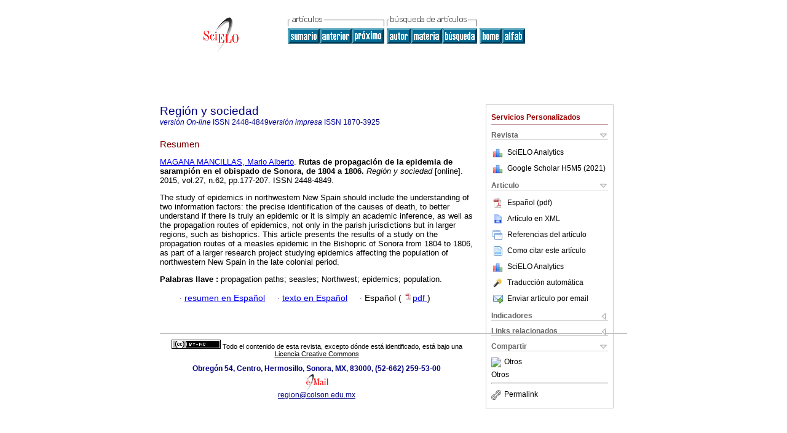

--- FILE ---
content_type: text/json
request_url: https://www.scielo.org.mx/google_metrics/get_h5_m5.php?issn=1870-3925&callback=jsonp1769690917653
body_size: 81
content:
jsonp1769690917653({"year":"2021","h5":"14","m5":"20","url":"https:\/\/scholar.google.com\/citations?view_op=list_hcore&venue=MZC7kgjXJwYJ.2021&hl=es"})